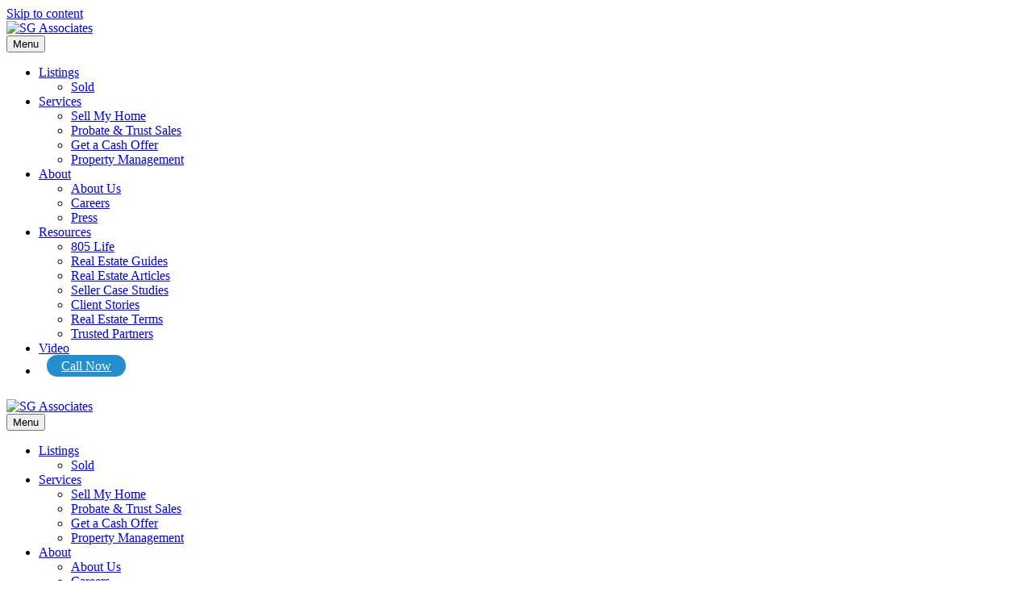

--- FILE ---
content_type: text/html; charset=UTF-8
request_url: https://sgassociatesre.com/real_estate_term/covenant-of-seisin/
body_size: 12992
content:
<!DOCTYPE html>
<html lang="en-US">
<head>
<meta charset="UTF-8" />
<meta name='viewport' content='width=device-width, initial-scale=1.0' />
<meta http-equiv='X-UA-Compatible' content='IE=edge' />
<link rel="profile" href="https://gmpg.org/xfn/11" />
<meta name='robots' content='index, follow, max-image-preview:large, max-snippet:-1, max-video-preview:-1' />
	<style>img:is([sizes="auto" i], [sizes^="auto," i]) { contain-intrinsic-size: 3000px 1500px }</style>
	
	<!-- This site is optimized with the Yoast SEO plugin v26.8 - https://yoast.com/product/yoast-seo-wordpress/ -->
	<title>Covenant of Seisin - SG Associates</title>
	<link rel="canonical" href="https://sgassociatesre.com/real_estate_term/covenant-of-seisin/" />
	<meta property="og:locale" content="en_US" />
	<meta property="og:type" content="article" />
	<meta property="og:title" content="Covenant of Seisin - SG Associates" />
	<meta property="og:description" content="A covenant of seisin is a promise in a deed ensuring the grantee that the grantor has the title being conveyed." />
	<meta property="og:url" content="https://sgassociatesre.com/real_estate_term/covenant-of-seisin/" />
	<meta property="og:site_name" content="SG Associates" />
	<meta property="article:publisher" content="https://www.facebook.com/SGAssociatesRE" />
	<meta name="twitter:card" content="summary_large_image" />
	<meta name="twitter:site" content="@sgassociatesre" />
	<script type="application/ld+json" class="yoast-schema-graph">{"@context":"https://schema.org","@graph":[{"@type":"WebPage","@id":"https://sgassociatesre.com/real_estate_term/covenant-of-seisin/","url":"https://sgassociatesre.com/real_estate_term/covenant-of-seisin/","name":"Covenant of Seisin - SG Associates","isPartOf":{"@id":"https://sgassociatesre.com/#website"},"datePublished":"2017-07-06T23:52:23+00:00","breadcrumb":{"@id":"https://sgassociatesre.com/real_estate_term/covenant-of-seisin/#breadcrumb"},"inLanguage":"en-US","potentialAction":[{"@type":"ReadAction","target":["https://sgassociatesre.com/real_estate_term/covenant-of-seisin/"]}]},{"@type":"BreadcrumbList","@id":"https://sgassociatesre.com/real_estate_term/covenant-of-seisin/#breadcrumb","itemListElement":[{"@type":"ListItem","position":1,"name":"Home","item":"https://sgassociatesre.com/"},{"@type":"ListItem","position":2,"name":"Covenant of Seisin"}]},{"@type":"WebSite","@id":"https://sgassociatesre.com/#website","url":"https://sgassociatesre.com/","name":"SG Associates","description":"Top real estate agents in Westlake Village","publisher":{"@id":"https://sgassociatesre.com/#organization"},"potentialAction":[{"@type":"SearchAction","target":{"@type":"EntryPoint","urlTemplate":"https://sgassociatesre.com/?s={search_term_string}"},"query-input":{"@type":"PropertyValueSpecification","valueRequired":true,"valueName":"search_term_string"}}],"inLanguage":"en-US"},{"@type":"Organization","@id":"https://sgassociatesre.com/#organization","name":"SG Associates","url":"https://sgassociatesre.com/","logo":{"@type":"ImageObject","inLanguage":"en-US","@id":"https://sgassociatesre.com/#/schema/logo/image/","url":"https://sga2017.wpenginepowered.com/wp-content/uploads/2017/03/sg-associates-retina-logo.png","contentUrl":"https://sga2017.wpenginepowered.com/wp-content/uploads/2017/03/sg-associates-retina-logo.png","width":1000,"height":246,"caption":"SG Associates"},"image":{"@id":"https://sgassociatesre.com/#/schema/logo/image/"},"sameAs":["https://www.facebook.com/SGAssociatesRE","https://x.com/sgassociatesre","https://www.instagram.com/sgassociatesre/","https://www.pinterest.com/sgassociatesre/","https://www.youtube.com/user/sgassociates"]}]}</script>
	<!-- / Yoast SEO plugin. -->


<link rel='dns-prefetch' href='//cdnjs.cloudflare.com' />
<link rel='dns-prefetch' href='//fonts.googleapis.com' />
<link rel='dns-prefetch' href='//www.googletagmanager.com' />
<link href='https://fonts.gstatic.com' crossorigin rel='preconnect' />
<link rel="alternate" type="application/rss+xml" title="SG Associates &raquo; Feed" href="https://sgassociatesre.com/feed/" />
<link rel="alternate" type="application/rss+xml" title="SG Associates &raquo; Comments Feed" href="https://sgassociatesre.com/comments/feed/" />
<link rel="preload" href="https://cdnjs.cloudflare.com/ajax/libs/foundicons/3.0.0/foundation-icons.woff" as="font" type="font/woff2" crossorigin="anonymous">
<link rel="preload" href="https://sga2017.wpenginepowered.com/wp-content/plugins/bb-plugin/fonts/fontawesome/5.15.4/webfonts/fa-solid-900.woff2" as="font" type="font/woff2" crossorigin="anonymous">
<link rel="preload" href="https://sga2017.wpenginepowered.com/wp-content/plugins/bb-plugin/fonts/fontawesome/5.15.4/webfonts/fa-regular-400.woff2" as="font" type="font/woff2" crossorigin="anonymous">
<script>
window._wpemojiSettings = {"baseUrl":"https:\/\/s.w.org\/images\/core\/emoji\/16.0.1\/72x72\/","ext":".png","svgUrl":"https:\/\/s.w.org\/images\/core\/emoji\/16.0.1\/svg\/","svgExt":".svg","source":{"concatemoji":"https:\/\/sgassociatesre.com\/wp-includes\/js\/wp-emoji-release.min.js?ver=6.8.3"}};
/*! This file is auto-generated */
!function(s,n){var o,i,e;function c(e){try{var t={supportTests:e,timestamp:(new Date).valueOf()};sessionStorage.setItem(o,JSON.stringify(t))}catch(e){}}function p(e,t,n){e.clearRect(0,0,e.canvas.width,e.canvas.height),e.fillText(t,0,0);var t=new Uint32Array(e.getImageData(0,0,e.canvas.width,e.canvas.height).data),a=(e.clearRect(0,0,e.canvas.width,e.canvas.height),e.fillText(n,0,0),new Uint32Array(e.getImageData(0,0,e.canvas.width,e.canvas.height).data));return t.every(function(e,t){return e===a[t]})}function u(e,t){e.clearRect(0,0,e.canvas.width,e.canvas.height),e.fillText(t,0,0);for(var n=e.getImageData(16,16,1,1),a=0;a<n.data.length;a++)if(0!==n.data[a])return!1;return!0}function f(e,t,n,a){switch(t){case"flag":return n(e,"\ud83c\udff3\ufe0f\u200d\u26a7\ufe0f","\ud83c\udff3\ufe0f\u200b\u26a7\ufe0f")?!1:!n(e,"\ud83c\udde8\ud83c\uddf6","\ud83c\udde8\u200b\ud83c\uddf6")&&!n(e,"\ud83c\udff4\udb40\udc67\udb40\udc62\udb40\udc65\udb40\udc6e\udb40\udc67\udb40\udc7f","\ud83c\udff4\u200b\udb40\udc67\u200b\udb40\udc62\u200b\udb40\udc65\u200b\udb40\udc6e\u200b\udb40\udc67\u200b\udb40\udc7f");case"emoji":return!a(e,"\ud83e\udedf")}return!1}function g(e,t,n,a){var r="undefined"!=typeof WorkerGlobalScope&&self instanceof WorkerGlobalScope?new OffscreenCanvas(300,150):s.createElement("canvas"),o=r.getContext("2d",{willReadFrequently:!0}),i=(o.textBaseline="top",o.font="600 32px Arial",{});return e.forEach(function(e){i[e]=t(o,e,n,a)}),i}function t(e){var t=s.createElement("script");t.src=e,t.defer=!0,s.head.appendChild(t)}"undefined"!=typeof Promise&&(o="wpEmojiSettingsSupports",i=["flag","emoji"],n.supports={everything:!0,everythingExceptFlag:!0},e=new Promise(function(e){s.addEventListener("DOMContentLoaded",e,{once:!0})}),new Promise(function(t){var n=function(){try{var e=JSON.parse(sessionStorage.getItem(o));if("object"==typeof e&&"number"==typeof e.timestamp&&(new Date).valueOf()<e.timestamp+604800&&"object"==typeof e.supportTests)return e.supportTests}catch(e){}return null}();if(!n){if("undefined"!=typeof Worker&&"undefined"!=typeof OffscreenCanvas&&"undefined"!=typeof URL&&URL.createObjectURL&&"undefined"!=typeof Blob)try{var e="postMessage("+g.toString()+"("+[JSON.stringify(i),f.toString(),p.toString(),u.toString()].join(",")+"));",a=new Blob([e],{type:"text/javascript"}),r=new Worker(URL.createObjectURL(a),{name:"wpTestEmojiSupports"});return void(r.onmessage=function(e){c(n=e.data),r.terminate(),t(n)})}catch(e){}c(n=g(i,f,p,u))}t(n)}).then(function(e){for(var t in e)n.supports[t]=e[t],n.supports.everything=n.supports.everything&&n.supports[t],"flag"!==t&&(n.supports.everythingExceptFlag=n.supports.everythingExceptFlag&&n.supports[t]);n.supports.everythingExceptFlag=n.supports.everythingExceptFlag&&!n.supports.flag,n.DOMReady=!1,n.readyCallback=function(){n.DOMReady=!0}}).then(function(){return e}).then(function(){var e;n.supports.everything||(n.readyCallback(),(e=n.source||{}).concatemoji?t(e.concatemoji):e.wpemoji&&e.twemoji&&(t(e.twemoji),t(e.wpemoji)))}))}((window,document),window._wpemojiSettings);
</script>
<style id='wp-emoji-styles-inline-css'>

	img.wp-smiley, img.emoji {
		display: inline !important;
		border: none !important;
		box-shadow: none !important;
		height: 1em !important;
		width: 1em !important;
		margin: 0 0.07em !important;
		vertical-align: -0.1em !important;
		background: none !important;
		padding: 0 !important;
	}
</style>
<link rel='stylesheet' id='wp-block-library-css' href='https://sga2017.wpenginepowered.com/wp-includes/css/dist/block-library/style.min.css?ver=6.8.3' media='all' />
<style id='wp-block-library-theme-inline-css'>
.wp-block-audio :where(figcaption){color:#555;font-size:13px;text-align:center}.is-dark-theme .wp-block-audio :where(figcaption){color:#ffffffa6}.wp-block-audio{margin:0 0 1em}.wp-block-code{border:1px solid #ccc;border-radius:4px;font-family:Menlo,Consolas,monaco,monospace;padding:.8em 1em}.wp-block-embed :where(figcaption){color:#555;font-size:13px;text-align:center}.is-dark-theme .wp-block-embed :where(figcaption){color:#ffffffa6}.wp-block-embed{margin:0 0 1em}.blocks-gallery-caption{color:#555;font-size:13px;text-align:center}.is-dark-theme .blocks-gallery-caption{color:#ffffffa6}:root :where(.wp-block-image figcaption){color:#555;font-size:13px;text-align:center}.is-dark-theme :root :where(.wp-block-image figcaption){color:#ffffffa6}.wp-block-image{margin:0 0 1em}.wp-block-pullquote{border-bottom:4px solid;border-top:4px solid;color:currentColor;margin-bottom:1.75em}.wp-block-pullquote cite,.wp-block-pullquote footer,.wp-block-pullquote__citation{color:currentColor;font-size:.8125em;font-style:normal;text-transform:uppercase}.wp-block-quote{border-left:.25em solid;margin:0 0 1.75em;padding-left:1em}.wp-block-quote cite,.wp-block-quote footer{color:currentColor;font-size:.8125em;font-style:normal;position:relative}.wp-block-quote:where(.has-text-align-right){border-left:none;border-right:.25em solid;padding-left:0;padding-right:1em}.wp-block-quote:where(.has-text-align-center){border:none;padding-left:0}.wp-block-quote.is-large,.wp-block-quote.is-style-large,.wp-block-quote:where(.is-style-plain){border:none}.wp-block-search .wp-block-search__label{font-weight:700}.wp-block-search__button{border:1px solid #ccc;padding:.375em .625em}:where(.wp-block-group.has-background){padding:1.25em 2.375em}.wp-block-separator.has-css-opacity{opacity:.4}.wp-block-separator{border:none;border-bottom:2px solid;margin-left:auto;margin-right:auto}.wp-block-separator.has-alpha-channel-opacity{opacity:1}.wp-block-separator:not(.is-style-wide):not(.is-style-dots){width:100px}.wp-block-separator.has-background:not(.is-style-dots){border-bottom:none;height:1px}.wp-block-separator.has-background:not(.is-style-wide):not(.is-style-dots){height:2px}.wp-block-table{margin:0 0 1em}.wp-block-table td,.wp-block-table th{word-break:normal}.wp-block-table :where(figcaption){color:#555;font-size:13px;text-align:center}.is-dark-theme .wp-block-table :where(figcaption){color:#ffffffa6}.wp-block-video :where(figcaption){color:#555;font-size:13px;text-align:center}.is-dark-theme .wp-block-video :where(figcaption){color:#ffffffa6}.wp-block-video{margin:0 0 1em}:root :where(.wp-block-template-part.has-background){margin-bottom:0;margin-top:0;padding:1.25em 2.375em}
</style>
<style id='classic-theme-styles-inline-css'>
/*! This file is auto-generated */
.wp-block-button__link{color:#fff;background-color:#32373c;border-radius:9999px;box-shadow:none;text-decoration:none;padding:calc(.667em + 2px) calc(1.333em + 2px);font-size:1.125em}.wp-block-file__button{background:#32373c;color:#fff;text-decoration:none}
</style>
<style id='global-styles-inline-css'>
:root{--wp--preset--aspect-ratio--square: 1;--wp--preset--aspect-ratio--4-3: 4/3;--wp--preset--aspect-ratio--3-4: 3/4;--wp--preset--aspect-ratio--3-2: 3/2;--wp--preset--aspect-ratio--2-3: 2/3;--wp--preset--aspect-ratio--16-9: 16/9;--wp--preset--aspect-ratio--9-16: 9/16;--wp--preset--color--black: #000000;--wp--preset--color--cyan-bluish-gray: #abb8c3;--wp--preset--color--white: #ffffff;--wp--preset--color--pale-pink: #f78da7;--wp--preset--color--vivid-red: #cf2e2e;--wp--preset--color--luminous-vivid-orange: #ff6900;--wp--preset--color--luminous-vivid-amber: #fcb900;--wp--preset--color--light-green-cyan: #7bdcb5;--wp--preset--color--vivid-green-cyan: #00d084;--wp--preset--color--pale-cyan-blue: #8ed1fc;--wp--preset--color--vivid-cyan-blue: #0693e3;--wp--preset--color--vivid-purple: #9b51e0;--wp--preset--gradient--vivid-cyan-blue-to-vivid-purple: linear-gradient(135deg,rgba(6,147,227,1) 0%,rgb(155,81,224) 100%);--wp--preset--gradient--light-green-cyan-to-vivid-green-cyan: linear-gradient(135deg,rgb(122,220,180) 0%,rgb(0,208,130) 100%);--wp--preset--gradient--luminous-vivid-amber-to-luminous-vivid-orange: linear-gradient(135deg,rgba(252,185,0,1) 0%,rgba(255,105,0,1) 100%);--wp--preset--gradient--luminous-vivid-orange-to-vivid-red: linear-gradient(135deg,rgba(255,105,0,1) 0%,rgb(207,46,46) 100%);--wp--preset--gradient--very-light-gray-to-cyan-bluish-gray: linear-gradient(135deg,rgb(238,238,238) 0%,rgb(169,184,195) 100%);--wp--preset--gradient--cool-to-warm-spectrum: linear-gradient(135deg,rgb(74,234,220) 0%,rgb(151,120,209) 20%,rgb(207,42,186) 40%,rgb(238,44,130) 60%,rgb(251,105,98) 80%,rgb(254,248,76) 100%);--wp--preset--gradient--blush-light-purple: linear-gradient(135deg,rgb(255,206,236) 0%,rgb(152,150,240) 100%);--wp--preset--gradient--blush-bordeaux: linear-gradient(135deg,rgb(254,205,165) 0%,rgb(254,45,45) 50%,rgb(107,0,62) 100%);--wp--preset--gradient--luminous-dusk: linear-gradient(135deg,rgb(255,203,112) 0%,rgb(199,81,192) 50%,rgb(65,88,208) 100%);--wp--preset--gradient--pale-ocean: linear-gradient(135deg,rgb(255,245,203) 0%,rgb(182,227,212) 50%,rgb(51,167,181) 100%);--wp--preset--gradient--electric-grass: linear-gradient(135deg,rgb(202,248,128) 0%,rgb(113,206,126) 100%);--wp--preset--gradient--midnight: linear-gradient(135deg,rgb(2,3,129) 0%,rgb(40,116,252) 100%);--wp--preset--font-size--small: 13px;--wp--preset--font-size--medium: 20px;--wp--preset--font-size--large: 36px;--wp--preset--font-size--x-large: 42px;--wp--preset--spacing--20: 0.44rem;--wp--preset--spacing--30: 0.67rem;--wp--preset--spacing--40: 1rem;--wp--preset--spacing--50: 1.5rem;--wp--preset--spacing--60: 2.25rem;--wp--preset--spacing--70: 3.38rem;--wp--preset--spacing--80: 5.06rem;--wp--preset--shadow--natural: 6px 6px 9px rgba(0, 0, 0, 0.2);--wp--preset--shadow--deep: 12px 12px 50px rgba(0, 0, 0, 0.4);--wp--preset--shadow--sharp: 6px 6px 0px rgba(0, 0, 0, 0.2);--wp--preset--shadow--outlined: 6px 6px 0px -3px rgba(255, 255, 255, 1), 6px 6px rgba(0, 0, 0, 1);--wp--preset--shadow--crisp: 6px 6px 0px rgba(0, 0, 0, 1);}:where(.is-layout-flex){gap: 0.5em;}:where(.is-layout-grid){gap: 0.5em;}body .is-layout-flex{display: flex;}.is-layout-flex{flex-wrap: wrap;align-items: center;}.is-layout-flex > :is(*, div){margin: 0;}body .is-layout-grid{display: grid;}.is-layout-grid > :is(*, div){margin: 0;}:where(.wp-block-columns.is-layout-flex){gap: 2em;}:where(.wp-block-columns.is-layout-grid){gap: 2em;}:where(.wp-block-post-template.is-layout-flex){gap: 1.25em;}:where(.wp-block-post-template.is-layout-grid){gap: 1.25em;}.has-black-color{color: var(--wp--preset--color--black) !important;}.has-cyan-bluish-gray-color{color: var(--wp--preset--color--cyan-bluish-gray) !important;}.has-white-color{color: var(--wp--preset--color--white) !important;}.has-pale-pink-color{color: var(--wp--preset--color--pale-pink) !important;}.has-vivid-red-color{color: var(--wp--preset--color--vivid-red) !important;}.has-luminous-vivid-orange-color{color: var(--wp--preset--color--luminous-vivid-orange) !important;}.has-luminous-vivid-amber-color{color: var(--wp--preset--color--luminous-vivid-amber) !important;}.has-light-green-cyan-color{color: var(--wp--preset--color--light-green-cyan) !important;}.has-vivid-green-cyan-color{color: var(--wp--preset--color--vivid-green-cyan) !important;}.has-pale-cyan-blue-color{color: var(--wp--preset--color--pale-cyan-blue) !important;}.has-vivid-cyan-blue-color{color: var(--wp--preset--color--vivid-cyan-blue) !important;}.has-vivid-purple-color{color: var(--wp--preset--color--vivid-purple) !important;}.has-black-background-color{background-color: var(--wp--preset--color--black) !important;}.has-cyan-bluish-gray-background-color{background-color: var(--wp--preset--color--cyan-bluish-gray) !important;}.has-white-background-color{background-color: var(--wp--preset--color--white) !important;}.has-pale-pink-background-color{background-color: var(--wp--preset--color--pale-pink) !important;}.has-vivid-red-background-color{background-color: var(--wp--preset--color--vivid-red) !important;}.has-luminous-vivid-orange-background-color{background-color: var(--wp--preset--color--luminous-vivid-orange) !important;}.has-luminous-vivid-amber-background-color{background-color: var(--wp--preset--color--luminous-vivid-amber) !important;}.has-light-green-cyan-background-color{background-color: var(--wp--preset--color--light-green-cyan) !important;}.has-vivid-green-cyan-background-color{background-color: var(--wp--preset--color--vivid-green-cyan) !important;}.has-pale-cyan-blue-background-color{background-color: var(--wp--preset--color--pale-cyan-blue) !important;}.has-vivid-cyan-blue-background-color{background-color: var(--wp--preset--color--vivid-cyan-blue) !important;}.has-vivid-purple-background-color{background-color: var(--wp--preset--color--vivid-purple) !important;}.has-black-border-color{border-color: var(--wp--preset--color--black) !important;}.has-cyan-bluish-gray-border-color{border-color: var(--wp--preset--color--cyan-bluish-gray) !important;}.has-white-border-color{border-color: var(--wp--preset--color--white) !important;}.has-pale-pink-border-color{border-color: var(--wp--preset--color--pale-pink) !important;}.has-vivid-red-border-color{border-color: var(--wp--preset--color--vivid-red) !important;}.has-luminous-vivid-orange-border-color{border-color: var(--wp--preset--color--luminous-vivid-orange) !important;}.has-luminous-vivid-amber-border-color{border-color: var(--wp--preset--color--luminous-vivid-amber) !important;}.has-light-green-cyan-border-color{border-color: var(--wp--preset--color--light-green-cyan) !important;}.has-vivid-green-cyan-border-color{border-color: var(--wp--preset--color--vivid-green-cyan) !important;}.has-pale-cyan-blue-border-color{border-color: var(--wp--preset--color--pale-cyan-blue) !important;}.has-vivid-cyan-blue-border-color{border-color: var(--wp--preset--color--vivid-cyan-blue) !important;}.has-vivid-purple-border-color{border-color: var(--wp--preset--color--vivid-purple) !important;}.has-vivid-cyan-blue-to-vivid-purple-gradient-background{background: var(--wp--preset--gradient--vivid-cyan-blue-to-vivid-purple) !important;}.has-light-green-cyan-to-vivid-green-cyan-gradient-background{background: var(--wp--preset--gradient--light-green-cyan-to-vivid-green-cyan) !important;}.has-luminous-vivid-amber-to-luminous-vivid-orange-gradient-background{background: var(--wp--preset--gradient--luminous-vivid-amber-to-luminous-vivid-orange) !important;}.has-luminous-vivid-orange-to-vivid-red-gradient-background{background: var(--wp--preset--gradient--luminous-vivid-orange-to-vivid-red) !important;}.has-very-light-gray-to-cyan-bluish-gray-gradient-background{background: var(--wp--preset--gradient--very-light-gray-to-cyan-bluish-gray) !important;}.has-cool-to-warm-spectrum-gradient-background{background: var(--wp--preset--gradient--cool-to-warm-spectrum) !important;}.has-blush-light-purple-gradient-background{background: var(--wp--preset--gradient--blush-light-purple) !important;}.has-blush-bordeaux-gradient-background{background: var(--wp--preset--gradient--blush-bordeaux) !important;}.has-luminous-dusk-gradient-background{background: var(--wp--preset--gradient--luminous-dusk) !important;}.has-pale-ocean-gradient-background{background: var(--wp--preset--gradient--pale-ocean) !important;}.has-electric-grass-gradient-background{background: var(--wp--preset--gradient--electric-grass) !important;}.has-midnight-gradient-background{background: var(--wp--preset--gradient--midnight) !important;}.has-small-font-size{font-size: var(--wp--preset--font-size--small) !important;}.has-medium-font-size{font-size: var(--wp--preset--font-size--medium) !important;}.has-large-font-size{font-size: var(--wp--preset--font-size--large) !important;}.has-x-large-font-size{font-size: var(--wp--preset--font-size--x-large) !important;}
:where(.wp-block-post-template.is-layout-flex){gap: 1.25em;}:where(.wp-block-post-template.is-layout-grid){gap: 1.25em;}
:where(.wp-block-columns.is-layout-flex){gap: 2em;}:where(.wp-block-columns.is-layout-grid){gap: 2em;}
:root :where(.wp-block-pullquote){font-size: 1.5em;line-height: 1.6;}
</style>
<link rel='stylesheet' id='contact-form-7-css' href='https://sga2017.wpenginepowered.com/wp-content/plugins/contact-form-7/includes/css/styles.css?ver=6.1.4' media='all' />
<link rel='stylesheet' id='exit_notifier-frontend-css' href='https://sga2017.wpenginepowered.com/wp-content/plugins/exit-notifier/assets/css/frontend.css?ver=1.9.1' media='all' />
<link rel='stylesheet' id='exit_notifier-jAlert-css' href='https://sga2017.wpenginepowered.com/wp-content/plugins/exit-notifier/assets/css/jAlert.min.css?ver=1.9.1' media='all' />
<link rel='stylesheet' id='wpcf7-redirect-script-frontend-css' href='https://sga2017.wpenginepowered.com/wp-content/plugins/wpcf7-redirect/build/assets/frontend-script.css?ver=2c532d7e2be36f6af233' media='all' />
<link rel='stylesheet' id='font-awesome-5-css' href='https://sga2017.wpenginepowered.com/wp-content/plugins/bb-plugin/fonts/fontawesome/5.15.4/css/all.min.css?ver=2.10.0.5' media='all' />
<link rel='stylesheet' id='foundation-icons-css' href='https://cdnjs.cloudflare.com/ajax/libs/foundicons/3.0.0/foundation-icons.css?ver=2.10.0.5' media='all' />
<link rel='stylesheet' id='fl-builder-layout-bundle-24630c4047de3f205f8b953c99cd14c1-css' href='https://sga2017.wpenginepowered.com/wp-content/uploads/bb-plugin/cache/24630c4047de3f205f8b953c99cd14c1-layout-bundle.css?ver=2.10.0.5-1.5.2.1-20251125200437' media='all' />
<link rel='stylesheet' id='jquery-magnificpopup-css' href='https://sga2017.wpenginepowered.com/wp-content/plugins/bb-plugin/css/jquery.magnificpopup.min.css?ver=2.10.0.5' media='all' />
<link rel='stylesheet' id='bootstrap-css' href='https://sga2017.wpenginepowered.com/wp-content/themes/bb-theme/css/bootstrap.min.css?ver=1.7.12.1' media='all' />
<link rel='stylesheet' id='fl-automator-skin-css' href='https://sga2017.wpenginepowered.com/wp-content/uploads/bb-theme/skin-6806bffd6fe84.css?ver=1.7.12.1' media='all' />
<link rel='stylesheet' id='fl-child-theme-css' href='https://sga2017.wpenginepowered.com/wp-content/themes/bb-theme-child/style.css?ver=6.8.3' media='all' />
<link rel='stylesheet' id='pp-animate-css' href='https://sga2017.wpenginepowered.com/wp-content/plugins/bbpowerpack/assets/css/animate.min.css?ver=3.5.1' media='all' />
<link rel='stylesheet' id='fl-builder-google-fonts-758ce51345e48b76ab5dd35f7a15bdc5-css' href='//fonts.googleapis.com/css?family=Poppins%3Aregular%2C300%2C400%2C700%2C500%7CPlayfair+Display%3A400&#038;ver=6.8.3' media='all' />
<script src="https://sga2017.wpenginepowered.com/wp-includes/js/jquery/jquery.min.js?ver=3.7.1" id="jquery-core-js"></script>
<script src="https://sga2017.wpenginepowered.com/wp-includes/js/jquery/jquery-migrate.min.js?ver=3.4.1" id="jquery-migrate-js"></script>
<script id="exit_notifier-frontend-js-extra">
var ExitBoxSettings = {"exitbox_version":"1.9.1","siteroot":"sgassociatesre.com","siteurl":"https:\/\/sgassociatesre.com","title":"You are now leaving our website","body":"<p>Click 'Okay' to continue, or 'Cancel' to stay here.<\/p>","GoButtonText":"Okay","Include_URL":"","CancelButtonText":"Cancel","alt_title":"You are leaving our website","alt_body":"<p>SG Associates Property Management is our sister company.<\/p>","alt_GoButtonText":"Okay","alt_Include_URL":"","alt_CancelButtonText":"Cancel","alt_classname":".sgassociatespm","activate_custom_content":"on","apply_to_all_offsite_links":"on","jquery_selector_field":"","new_window":"on","css_exclusion_class":"noExitNotifier","relnofollow":"","enable_notifier_for_forms":"","apply_to_all_offsite_forms":"on","jquery_form_selector_field":"form[action*=\"\/\/\"]:not([action*=\"sgassociatesre.com\"])","sa2_or_jAlert":"jAlert","theme":"black","backgroundcolor":"black","blurbackground":"","size":"md","showAnimation":"fadeIn","hideAnimation":"fadeOut","visual":"","enable_timeout":"","timeout_text_continue":"Continue in {seconds} seconds.","timeout_text_cancel":"Cancel in {seconds} seconds.","continue_or_cancel":"continue","timeout_seconds":"10","enable_progressbar":"","timeout_statement":"on","custom_css":"\nbackground: #0684ce;\nbackground: -moz-linear-gradient(top,  #0684ce 0%, #1e5799 100%);\nbackground: -webkit-gradient(linear, left top, left bottom, color-stop(0%,#0684ce), color-stop(100%,#1e5799));\nbackground: -webkit-linear-gradient(top,  #0684ce 0%,#1e5799 100%);\nbackground: -o-linear-gradient(top,  #0684ce 0%,#1e5799 100%);\nbackground: -ms-linear-gradient(top,  #0684ce 0%,#1e5799 100%);\nbackground: linear-gradient(to bottom,  #0684ce 0%,#1e5799 100%);\nfilter: progid:DXImageTransform.Microsoft.gradient( startColorstr='#0684ce', endColorstr='#1e5799',GradientType=0 );\nborder: 3px solid #1e5799;\n\t\t\t","advanced_custom_css":"","addclasses":"","classestoadd":"","debugtoconsole":""};
</script>
<script src="https://sga2017.wpenginepowered.com/wp-content/plugins/exit-notifier/assets/js/frontend.js?ver=1.9.1" id="exit_notifier-frontend-js"></script>
<script src="https://sga2017.wpenginepowered.com/wp-content/plugins/exit-notifier/assets/js/jAlert.min.js?ver=1.9.1" id="exit_notifier-jAlert.min-js"></script>
<script src="https://sga2017.wpenginepowered.com/wp-content/plugins/exit-notifier/assets/js/sweetalert2.all.min.js?ver=1.9.1" id="exit_notifier-sa2.min-js"></script>
<link rel="https://api.w.org/" href="https://sgassociatesre.com/wp-json/" /><link rel="EditURI" type="application/rsd+xml" title="RSD" href="https://sgassociatesre.com/xmlrpc.php?rsd" />
<link rel='shortlink' href='https://sgassociatesre.com/?p=940' />
<link rel="alternate" title="oEmbed (JSON)" type="application/json+oembed" href="https://sgassociatesre.com/wp-json/oembed/1.0/embed?url=https%3A%2F%2Fsgassociatesre.com%2Freal_estate_term%2Fcovenant-of-seisin%2F" />
<link rel="alternate" title="oEmbed (XML)" type="text/xml+oembed" href="https://sgassociatesre.com/wp-json/oembed/1.0/embed?url=https%3A%2F%2Fsgassociatesre.com%2Freal_estate_term%2Fcovenant-of-seisin%2F&#038;format=xml" />
		<script>
			var bb_powerpack = {
				version: '2.40.10',
				getAjaxUrl: function() { return atob( 'aHR0cHM6Ly9zZ2Fzc29jaWF0ZXNyZS5jb20vd3AtYWRtaW4vYWRtaW4tYWpheC5waHA=' ); },
				callback: function() {},
				mapMarkerData: {},
				post_id: '940',
				search_term: '',
				current_page: 'https://sgassociatesre.com/real_estate_term/covenant-of-seisin/',
				conditionals: {
					is_front_page: false,
					is_home: false,
					is_archive: false,
					current_post_type: '',
					is_tax: false,
										is_author: false,
					current_author: false,
					is_search: false,
									}
			};
		</script>
		<meta name="generator" content="Site Kit by Google 1.170.0" /><!-- begin Widget Tracker Code -->
<script>
(function(w,i,d,g,e,t){w["WidgetTrackerObject"]=g;(w[g]=w[g]||function()
{(w[g].q=w[g].q||[]).push(arguments);}),(w[g].ds=1*new Date());(e="script"),
(t=d.createElement(e)),(e=d.getElementsByTagName(e)[0]);t.async=1;t.src=i;
e.parentNode.insertBefore(t,e);})
(window,"https://widgetbe.com/agent",document,"widgetTracker");
window.widgetTracker("create", "WT-WASEASUW");
window.widgetTracker("send", "pageview");
</script>
<!-- end Widget Tracker Code -->
						            <!-- Facebook Pixel Code -->
						            <script>
						            !function(f,b,e,v,n,t,s){if(f.fbq)return;n=f.fbq=function(){n.callMethod?
						            n.callMethod.apply(n,arguments):n.queue.push(arguments)};if(!f._fbq)f._fbq=n;
						            n.push=n;n.loaded=!0;n.version='2.0';n.queue=[];t=b.createElement(e);t.async=!0;
						            t.src=v;s=b.getElementsByTagName(e)[0];s.parentNode.insertBefore(t,s)}(window,
						            document,'script','https://connect.facebook.net/en_US/fbevents.js');
						
						            fbq('init', '756356011076877');
						            fbq('track', 'PageView');</script>
						            <noscript><img height='1' width='1' style='display:none'
						            src='https://www.facebook.com/tr?id=1556124141356092&ev=PageView&noscript=1'
						            /></noscript>
						            <!-- End Facebook Pixel Code -->
            		<!-- Google Tag Manager -->
                <script>(function(w,d,s,l,i){w[l]=w[l]||[];w[l].push({'gtm.start':
                new Date().getTime(),event:'gtm.js'});var f=d.getElementsByTagName(s)[0],
                j=d.createElement(s),dl=l!='dataLayer'?'&l='+l:'';j.async=true;j.src=
                'https://www.googletagmanager.com/gtm.js?id='+i+dl;f.parentNode.insertBefore(j,f);
                })(window,document,'script','dataLayer','GTM-TSWDZJP');</script>
                <!-- End Google Tag Manager --><style>.recentcomments a{display:inline !important;padding:0 !important;margin:0 !important;}</style>		<style id="wp-custom-css">
			.process-box {min-height: 110px !important;}
.press-logo {width: 200px;}
.formbox {border: 1px solid #ddd; background-color: #ffffff; border-radius: 3px; margin: 20px;}


.fl-number-string {
	font-weight: lighter;
}

/* Menu CTA Button */
.fl-page-nav .navbar-nav > li.ss-nav-button {
  padding: 10px;
}
.fl-page-nav .navbar-nav > li.ss-nav-button > a {
  padding: 5px 18px !important;
  color: #ffffff !important;
  border-radius: 25px;
  background-color: #238fce;
}

.fl-page-header-fixed .fl-page-nav .navbar-nav > li.ss-nav-button > a {
  position: relative;
  bottom: 6px;
}

.fl-page-nav .navbar-nav > li.ss-nav-button > a:active,
.fl-page-nav .navbar-nav > li.ss-nav-button > a:hover {
  color: #ffffff !important;
  background-color: #0082ce;
}

		</style>
		<script id="fl-theme-custom-js"><script type="text/javascript" src="https://zg389.infusionsoft.com/app/webTracking/getTrackingCode"></script>

</script>
<!-- Google tag (gtag.js) -->
<script async src="https://www.googletagmanager.com/gtag/js?id=G-5RY161TW4M"></script>
<script>
  window.dataLayer = window.dataLayer || [];
  function gtag(){dataLayer.push(arguments);}
  gtag('js', new Date());

  gtag('config', 'G-5RY161TW4M');
</script>
<meta name="google-site-verification" content="sVLSSCJTn8lAOxrWqAAu1nTxocGq6vt1w8ANOtVPxuc" />
</head>
<body class="wp-singular real_estate_term-template-default single single-real_estate_term postid-940 wp-theme-bb-theme wp-child-theme-bb-theme-child fl-builder-2-10-0-5 fl-themer-1-5-2-1-20251125200437 fl-theme-1-7-12-1 fl-no-js fl-theme-builder-singular fl-theme-builder-singular-terminology-post-single fl-theme-builder-footer fl-theme-builder-footer-footer fl-framework-bootstrap fl-preset-default fl-full-width fl-submenu-indicator" itemscope="itemscope" itemtype="https://schema.org/WebPage">
<script> (function(){ var s = document.createElement('script'); var h = document.querySelector('head') || document.body; s.src = 'https://acsbapp.com/apps/app/dist/js/app.js'; s.async = true; s.onload = function(){ acsbJS.init({ statementLink : '', footerHtml : '', hideMobile : false, hideTrigger : false, disableBgProcess : false, language : 'en', position : 'left', leadColor : '#2f3d4e', triggerColor : '#478cc9', triggerRadius : '50%', triggerPositionX : 'left', triggerPositionY : 'bottom', triggerIcon : 'people', triggerSize : 'medium', triggerOffsetX : 20, triggerOffsetY : 20, mobile : { triggerSize : 'small', triggerPositionX : 'left', triggerPositionY : 'bottom', triggerOffsetX : 10, triggerOffsetY : 10, triggerRadius : '50%' } }); }; h.appendChild(s); })(); </script>
<a aria-label="Skip to content" class="fl-screen-reader-text" href="#fl-main-content">Skip to content</a><!-- Google Tag Manager (noscript) -->
<noscript><iframe src='https://www.googletagmanager.com/ns.html?id=GTM-TSWDZJP' height='0' width='0' style='display:none;visibility:hidden'></iframe></noscript>
<!-- End Google Tag Manager (noscript) --><div class="fl-page">
	<header class="fl-page-header fl-page-header-fixed fl-page-nav-right fl-page-nav-toggle-icon fl-page-nav-toggle-visible-medium-mobile"  role="banner">
	<div class="fl-page-header-wrap">
		<div class="fl-page-header-container container">
			<div class="fl-page-header-row row">
				<div class="col-sm-12 col-md-3 fl-page-logo-wrap">
					<div class="fl-page-header-logo">
						<a href="https://sgassociatesre.com/"><img class="fl-logo-img" loading="false" data-no-lazy="1"   itemscope itemtype="https://schema.org/ImageObject" src="https://sga2017.wpenginepowered.com/wp-content/uploads/2017/03/sg-associates-logo-s.png" data-retina="https://sga2017.wpenginepowered.com/wp-content/uploads/2017/03/sg-associates-logo-r.png" title="" width="225" height="52" alt="SG Associates" /><meta itemprop="name" content="SG Associates" /></a>
					</div>
				</div>
				<div class="col-sm-12 col-md-9 fl-page-fixed-nav-wrap">
					<div class="fl-page-nav-wrap">
						<nav class="fl-page-nav fl-nav navbar navbar-default navbar-expand-md" aria-label="Header Menu" role="navigation">
							<button type="button" class="navbar-toggle navbar-toggler" data-toggle="collapse" data-target=".fl-page-nav-collapse">
								<span><i class="fas fa-bars" aria-hidden="true"></i><span class="sr-only">Menu</span></span>
							</button>
							<div class="fl-page-nav-collapse collapse navbar-collapse">
								<ul id="menu-main-menu" class="nav navbar-nav navbar-right menu fl-theme-menu"><li id="menu-item-396" class="menu-item menu-item-type-custom menu-item-object-custom menu-item-has-children menu-item-396 nav-item"><a href="#" class="nav-link">Listings</a><div class="fl-submenu-icon-wrap"><span class="fl-submenu-toggle-icon"></span></div>
<ul class="sub-menu">
	<li id="menu-item-393" class="menu-item menu-item-type-post_type menu-item-object-page menu-item-393 nav-item"><a href="https://sgassociatesre.com/past-sales/" class="nav-link">Sold</a></li>
</ul>
</li>
<li id="menu-item-100" class="menu-item menu-item-type-custom menu-item-object-custom menu-item-has-children menu-item-100 nav-item"><a href="#" class="nav-link">Services</a><div class="fl-submenu-icon-wrap"><span class="fl-submenu-toggle-icon"></span></div>
<ul class="sub-menu">
	<li id="menu-item-94" class="menu-item menu-item-type-post_type menu-item-object-page menu-item-94 nav-item"><a href="https://sgassociatesre.com/services/" class="nav-link">Sell My Home</a></li>
	<li id="menu-item-4469" class="menu-item menu-item-type-post_type menu-item-object-page menu-item-4469 nav-item"><a href="https://sgassociatesre.com/sell-probate-trust/" class="nav-link">Probate &#038; Trust Sales</a></li>
	<li id="menu-item-4236" class="menu-item menu-item-type-post_type menu-item-object-page menu-item-4236 nav-item"><a href="https://sgassociatesre.com/get-a-cash-offer/" class="nav-link">Get a Cash Offer</a></li>
	<li id="menu-item-8109" class="sgassociatespm menu-item menu-item-type-custom menu-item-object-custom menu-item-8109 nav-item"><a href="https://sgassociatespm.com/" class="nav-link">Property Management</a></li>
</ul>
</li>
<li id="menu-item-332" class="menu-item menu-item-type-custom menu-item-object-custom menu-item-has-children menu-item-332 nav-item"><a href="#" class="nav-link">About</a><div class="fl-submenu-icon-wrap"><span class="fl-submenu-toggle-icon"></span></div>
<ul class="sub-menu">
	<li id="menu-item-36" class="menu-item menu-item-type-post_type menu-item-object-page menu-item-36 nav-item"><a href="https://sgassociatesre.com/about/" class="nav-link">About Us</a></li>
	<li id="menu-item-376" class="menu-item menu-item-type-post_type menu-item-object-page menu-item-376 nav-item"><a href="https://sgassociatesre.com/careers/" class="nav-link">Careers</a></li>
	<li id="menu-item-1905" class="menu-item menu-item-type-post_type_archive menu-item-object-press menu-item-1905 nav-item"><a href="https://sgassociatesre.com/press/" class="nav-link">Press</a></li>
</ul>
</li>
<li id="menu-item-61" class="menu-item menu-item-type-custom menu-item-object-custom menu-item-has-children menu-item-61 nav-item"><a href="#" class="nav-link">Resources</a><div class="fl-submenu-icon-wrap"><span class="fl-submenu-toggle-icon"></span></div>
<ul class="sub-menu">
	<li id="menu-item-5568" class="menu-item menu-item-type-post_type menu-item-object-page menu-item-5568 nav-item"><a href="https://sgassociatesre.com/805-life/" class="nav-link">805 Life</a></li>
	<li id="menu-item-1796" class="menu-item menu-item-type-post_type menu-item-object-page menu-item-1796 nav-item"><a href="https://sgassociatesre.com/guides/" class="nav-link">Real Estate Guides</a></li>
	<li id="menu-item-49" class="menu-item menu-item-type-post_type menu-item-object-page current_page_parent menu-item-49 nav-item"><a href="https://sgassociatesre.com/blog/" class="nav-link">Real Estate Articles</a></li>
	<li id="menu-item-2341" class="menu-item menu-item-type-post_type menu-item-object-page menu-item-2341 nav-item"><a href="https://sgassociatesre.com/case-studies/" class="nav-link">Seller Case Studies</a></li>
	<li id="menu-item-74" class="menu-item menu-item-type-post_type menu-item-object-page menu-item-74 nav-item"><a href="https://sgassociatesre.com/stories/" class="nav-link">Client Stories</a></li>
	<li id="menu-item-855" class="menu-item menu-item-type-post_type menu-item-object-page menu-item-855 nav-item"><a href="https://sgassociatesre.com/real-estate-terms/" class="nav-link">Real Estate Terms</a></li>
	<li id="menu-item-59" class="menu-item menu-item-type-post_type menu-item-object-page menu-item-59 nav-item"><a href="https://sgassociatesre.com/partners/" class="nav-link">Trusted Partners</a></li>
</ul>
</li>
<li id="menu-item-1848" class="menu-item menu-item-type-post_type_archive menu-item-object-video menu-item-1848 nav-item"><a href="https://sgassociatesre.com/video/" class="nav-link">Video</a></li>
<li id="menu-item-7313" class="ss-nav-button menu-item menu-item-type-custom menu-item-object-custom menu-item-7313 nav-item"><a href="tel:+1-805-500-2266" class="nav-link">Call Now</a></li>
</ul>							</div>
						</nav>
					</div>
				</div>
			</div>
		</div>
	</div>
</header><!-- .fl-page-header-fixed -->
<header class="fl-page-header fl-page-header-primary fl-page-nav-right fl-page-nav-toggle-icon fl-page-nav-toggle-visible-medium-mobile" itemscope="itemscope" itemtype="https://schema.org/WPHeader"  role="banner">
	<div class="fl-page-header-wrap">
		<div class="fl-page-header-container container">
			<div class="fl-page-header-row row">
				<div class="col-sm-12 col-md-4 fl-page-header-logo-col">
					<div class="fl-page-header-logo" itemscope="itemscope" itemtype="https://schema.org/Organization">
						<a href="https://sgassociatesre.com/" itemprop="url"><img class="fl-logo-img" loading="false" data-no-lazy="1"   itemscope itemtype="https://schema.org/ImageObject" src="https://sga2017.wpenginepowered.com/wp-content/uploads/2017/03/sg-associates-logo-s.png" data-retina="https://sga2017.wpenginepowered.com/wp-content/uploads/2017/03/sg-associates-logo-r.png" title="" width="225" height="52" alt="SG Associates" /><meta itemprop="name" content="SG Associates" /></a>
											</div>
				</div>
				<div class="col-sm-12 col-md-8 fl-page-nav-col">
					<div class="fl-page-nav-wrap">
						<nav class="fl-page-nav fl-nav navbar navbar-default navbar-expand-md" aria-label="Header Menu" itemscope="itemscope" itemtype="https://schema.org/SiteNavigationElement" role="navigation">
							<button type="button" class="navbar-toggle navbar-toggler" data-toggle="collapse" data-target=".fl-page-nav-collapse">
								<span><i class="fas fa-bars" aria-hidden="true"></i><span class="sr-only">Menu</span></span>
							</button>
							<div class="fl-page-nav-collapse collapse navbar-collapse">
								<ul id="menu-main-menu-1" class="nav navbar-nav navbar-right menu fl-theme-menu"><li class="menu-item menu-item-type-custom menu-item-object-custom menu-item-has-children menu-item-396 nav-item"><a href="#" class="nav-link">Listings</a><div class="fl-submenu-icon-wrap"><span class="fl-submenu-toggle-icon"></span></div>
<ul class="sub-menu">
	<li class="menu-item menu-item-type-post_type menu-item-object-page menu-item-393 nav-item"><a href="https://sgassociatesre.com/past-sales/" class="nav-link">Sold</a></li>
</ul>
</li>
<li class="menu-item menu-item-type-custom menu-item-object-custom menu-item-has-children menu-item-100 nav-item"><a href="#" class="nav-link">Services</a><div class="fl-submenu-icon-wrap"><span class="fl-submenu-toggle-icon"></span></div>
<ul class="sub-menu">
	<li class="menu-item menu-item-type-post_type menu-item-object-page menu-item-94 nav-item"><a href="https://sgassociatesre.com/services/" class="nav-link">Sell My Home</a></li>
	<li class="menu-item menu-item-type-post_type menu-item-object-page menu-item-4469 nav-item"><a href="https://sgassociatesre.com/sell-probate-trust/" class="nav-link">Probate &#038; Trust Sales</a></li>
	<li class="menu-item menu-item-type-post_type menu-item-object-page menu-item-4236 nav-item"><a href="https://sgassociatesre.com/get-a-cash-offer/" class="nav-link">Get a Cash Offer</a></li>
	<li class="sgassociatespm menu-item menu-item-type-custom menu-item-object-custom menu-item-8109 nav-item"><a href="https://sgassociatespm.com/" class="nav-link">Property Management</a></li>
</ul>
</li>
<li class="menu-item menu-item-type-custom menu-item-object-custom menu-item-has-children menu-item-332 nav-item"><a href="#" class="nav-link">About</a><div class="fl-submenu-icon-wrap"><span class="fl-submenu-toggle-icon"></span></div>
<ul class="sub-menu">
	<li class="menu-item menu-item-type-post_type menu-item-object-page menu-item-36 nav-item"><a href="https://sgassociatesre.com/about/" class="nav-link">About Us</a></li>
	<li class="menu-item menu-item-type-post_type menu-item-object-page menu-item-376 nav-item"><a href="https://sgassociatesre.com/careers/" class="nav-link">Careers</a></li>
	<li class="menu-item menu-item-type-post_type_archive menu-item-object-press menu-item-1905 nav-item"><a href="https://sgassociatesre.com/press/" class="nav-link">Press</a></li>
</ul>
</li>
<li class="menu-item menu-item-type-custom menu-item-object-custom menu-item-has-children menu-item-61 nav-item"><a href="#" class="nav-link">Resources</a><div class="fl-submenu-icon-wrap"><span class="fl-submenu-toggle-icon"></span></div>
<ul class="sub-menu">
	<li class="menu-item menu-item-type-post_type menu-item-object-page menu-item-5568 nav-item"><a href="https://sgassociatesre.com/805-life/" class="nav-link">805 Life</a></li>
	<li class="menu-item menu-item-type-post_type menu-item-object-page menu-item-1796 nav-item"><a href="https://sgassociatesre.com/guides/" class="nav-link">Real Estate Guides</a></li>
	<li class="menu-item menu-item-type-post_type menu-item-object-page current_page_parent menu-item-49 nav-item"><a href="https://sgassociatesre.com/blog/" class="nav-link">Real Estate Articles</a></li>
	<li class="menu-item menu-item-type-post_type menu-item-object-page menu-item-2341 nav-item"><a href="https://sgassociatesre.com/case-studies/" class="nav-link">Seller Case Studies</a></li>
	<li class="menu-item menu-item-type-post_type menu-item-object-page menu-item-74 nav-item"><a href="https://sgassociatesre.com/stories/" class="nav-link">Client Stories</a></li>
	<li class="menu-item menu-item-type-post_type menu-item-object-page menu-item-855 nav-item"><a href="https://sgassociatesre.com/real-estate-terms/" class="nav-link">Real Estate Terms</a></li>
	<li class="menu-item menu-item-type-post_type menu-item-object-page menu-item-59 nav-item"><a href="https://sgassociatesre.com/partners/" class="nav-link">Trusted Partners</a></li>
</ul>
</li>
<li class="menu-item menu-item-type-post_type_archive menu-item-object-video menu-item-1848 nav-item"><a href="https://sgassociatesre.com/video/" class="nav-link">Video</a></li>
<li class="ss-nav-button menu-item menu-item-type-custom menu-item-object-custom menu-item-7313 nav-item"><a href="tel:+1-805-500-2266" class="nav-link">Call Now</a></li>
</ul>							</div>
						</nav>
					</div>
				</div>
			</div>
		</div>
	</div>
</header><!-- .fl-page-header -->
	<div id="fl-main-content" class="fl-page-content" itemprop="mainContentOfPage" role="main">

		<div class="fl-builder-content fl-builder-content-844 fl-builder-global-templates-locked" data-post-id="844"><div class="fl-row fl-row-full-width fl-row-bg-none fl-node-595ea53c2c6b9 fl-row-default-height fl-row-align-center" data-node="595ea53c2c6b9">
	<div class="fl-row-content-wrap">
						<div class="fl-row-content fl-row-fixed-width fl-node-content">
		
<div class="fl-col-group fl-node-595ea53c3027e" data-node="595ea53c3027e">
			<div class="fl-col fl-node-595ea53c303b0 fl-col-bg-color" data-node="595ea53c303b0">
	<div class="fl-col-content fl-node-content"><div class="fl-module fl-module-pp-smart-button fl-node-5b79e10ac3b24" data-node="5b79e10ac3b24">
	<div class="fl-module-content fl-node-content">
		<div class="pp-button-wrap pp-button-width-auto pp-button-has-icon">
	<a href="/real-estate-terms/" target="_self" class="pp-button" role="button" aria-label="All Real Estate Terms">
				<i class="pp-button-icon pp-button-icon-before fas fa-long-arrow-alt-left"></i>
						<span class="pp-button-text">All Real Estate Terms</span>
					</a>
</div>
	</div>
</div>
</div>
</div>
	</div>
		</div>
	</div>
</div>
<div class="fl-row fl-row-full-width fl-row-bg-color fl-node-595ea48b053ff fl-row-default-height fl-row-align-center" data-node="595ea48b053ff">
	<div class="fl-row-content-wrap">
						<div class="fl-row-content fl-row-fixed-width fl-node-content">
		
<div class="fl-col-group fl-node-595ea48b09a87" data-node="595ea48b09a87">
			<div class="fl-col fl-node-595ea48b09c27 fl-col-bg-color fl-col-small" data-node="595ea48b09c27">
	<div class="fl-col-content fl-node-content"></div>
</div>
			<div class="fl-col fl-node-595ea48b09c74 fl-col-bg-color" data-node="595ea48b09c74">
	<div class="fl-col-content fl-node-content"><div class="fl-module fl-module-heading fl-node-595ea3fbc28ae" data-node="595ea3fbc28ae">
	<div class="fl-module-content fl-node-content">
		<h1 class="fl-heading">
		<span class="fl-heading-text">Covenant of Seisin</span>
	</h1>
	</div>
</div>
<div class="fl-module fl-module-heading fl-node-595ea902f3918" data-node="595ea902f3918">
	<div class="fl-module-content fl-node-content">
		<h2 class="fl-heading">
		<span class="fl-heading-text"><p>A covenant of seisin is a promise in a deed ensuring the grantee that the grantor has the title being conveyed.</p>
</span>
	</h2>
	</div>
</div>
<div class="fl-module fl-module-separator fl-node-595ea3fbc2993" data-node="595ea3fbc2993">
	<div class="fl-module-content fl-node-content">
		<div class="fl-separator"></div>
	</div>
</div>
<div class="fl-module fl-module-fl-post-navigation fl-node-595ea3fbc2a8f" data-node="595ea3fbc2a8f">
	<div class="fl-module-content fl-node-content">
		
	<nav class="navigation post-navigation" aria-label="Posts">
		<h2 class="screen-reader-text">Posts navigation</h2>
		<div class="nav-links"><div class="nav-previous"><a href="https://sgassociatesre.com/real_estate_term/covenant-of-quiet-enjoyment/" rel="prev">&larr; Covenant of Quiet Enjoyment</a></div><div class="nav-next"><a href="https://sgassociatesre.com/real_estate_term/covenant-of-warranty/" rel="next">Covenant of Warranty &rarr;</a></div></div>
	</nav>	</div>
</div>
</div>
</div>
			<div class="fl-col fl-node-595ea48b09cb6 fl-col-bg-color fl-col-small" data-node="595ea48b09cb6">
	<div class="fl-col-content fl-node-content"></div>
</div>
	</div>
		</div>
	</div>
</div>
</div>
	</div><!-- .fl-page-content -->
	<footer class="fl-builder-content fl-builder-content-8206 fl-builder-global-templates-locked" data-post-id="8206" data-type="footer" itemscope="itemscope" itemtype="http://schema.org/WPFooter"><div class="fl-row fl-row-full-width fl-row-bg-color fl-node-603973770b266 fl-row-default-height fl-row-align-center" data-node="603973770b266">
	<div class="fl-row-content-wrap">
						<div class="fl-row-content fl-row-fixed-width fl-node-content">
		
<div class="fl-col-group fl-node-603973770b267" data-node="603973770b267">
			<div class="fl-col fl-node-603973770b26a fl-col-bg-color fl-col-small" data-node="603973770b26a">
	<div class="fl-col-content fl-node-content"><div class="fl-module fl-module-icon fl-node-603973770b270" data-node="603973770b270">
	<div class="fl-module-content fl-node-content">
		<div class="fl-icon-wrap">
	<span class="fl-icon">
				<i class="fi-telephone" aria-hidden="true"></i>
				<span class="sr-only">Phone Number</span>
					</span>
			<div id="fl-icon-text-603973770b270" class="fl-icon-text fl-icon-text-wrap">
						<p>805.500.2266</p>					</div>
	</div>
	</div>
</div>
<div class="fl-module fl-module-icon fl-node-603973770b26f" data-node="603973770b26f">
	<div class="fl-module-content fl-node-content">
		<div class="fl-icon-wrap">
	<span class="fl-icon">
								<a href="/cdn-cgi/l/email-protection#c2abaca4ad82b1a5a3b1b1ada1aba3b6a7b1b0a7eca1adaf" target="_self" tabindex="-1" aria-hidden="true" aria-labelledby="fl-icon-text-603973770b26f">
							<i class="far fa-envelope" aria-hidden="true"></i>
				<span class="sr-only">Email</span>
						</a>
			</span>
			<div id="fl-icon-text-603973770b26f" class="fl-icon-text">
						<a href="/cdn-cgi/l/email-protection#cfa6a1a9a08fbca8aebcbca0aca6aebbaabcbdaae1aca0a2" target="_self" class="fl-icon-text-link fl-icon-text-wrap">
						<p><span class="__cf_email__" data-cfemail="6801060e07281b0f091b1b070b01091c0d1b1a0d460b0705">[email&#160;protected]</span></p>						</a>
					</div>
	</div>
	</div>
</div>
<div class="fl-module fl-module-icon fl-node-603973770b26e" data-node="603973770b26e">
	<div class="fl-module-content fl-node-content">
		<div class="fl-icon-wrap">
	<span class="fl-icon">
				<i class="far fa-map" aria-hidden="true"></i>
				<span class="sr-only">Addresss</span>
					</span>
			<div id="fl-icon-text-603973770b26e" class="fl-icon-text fl-icon-text-wrap">
						<p>31320 Via Colinas #117<br />Westlake Village, CA</p>					</div>
	</div>
	</div>
</div>
</div>
</div>
			<div class="fl-col fl-node-603973770b269 fl-col-bg-color fl-col-small" data-node="603973770b269">
	<div class="fl-col-content fl-node-content"><div class="fl-module fl-module-rich-text fl-node-603973770b26b" data-node="603973770b26b">
	<div class="fl-module-content fl-node-content">
		<div class="fl-rich-text">
	<p>SG Associates, Inc. is a licensed real estate broker in the State of California. DRE license # 01525655</p>
<p>&nbsp;</p>
<p>Sergio Gonzalez / Broker Realtor. DRE #01360748</p>
</div>
	</div>
</div>
</div>
</div>
			<div class="fl-col fl-node-603973770b268 fl-col-bg-color fl-col-small" data-node="603973770b268">
	<div class="fl-col-content fl-node-content"><div class="fl-module fl-module-pp-image fl-node-60397ef966bd4" data-node="60397ef966bd4">
	<div class="fl-module-content fl-node-content">
		<div class="pp-photo-container">
	<div class="pp-photo pp-photo-align-right pp-photo-align-responsive-center" itemscope itemtype="http://schema.org/ImageObject">
		<div class="pp-photo-content">
			<div class="pp-photo-content-inner">
									<img loading="lazy" decoding="async" class="pp-photo-img wp-image-8208 size-full" src="https://sga2017.wpenginepowered.com/wp-content/uploads/2021/02/fheo150.gif" alt="fheo150" itemprop="image" height="113" width="105" title="fheo150"  />
					<div class="pp-overlay-bg"></div>
												</div>
					</div>
	</div>
</div>
	</div>
</div>
</div>
</div>
	</div>
		</div>
	</div>
</div>
<div class="fl-row fl-row-full-width fl-row-bg-color fl-node-603973770b24a fl-row-default-height fl-row-align-center" data-node="603973770b24a">
	<div class="fl-row-content-wrap">
						<div class="fl-row-content fl-row-fixed-width fl-node-content">
		
<div class="fl-col-group fl-node-603973770b250" data-node="603973770b250">
			<div class="fl-col fl-node-603973770b251 fl-col-bg-color" data-node="603973770b251">
	<div class="fl-col-content fl-node-content"><div class="fl-module fl-module-rich-text fl-node-603973770b252" data-node="603973770b252">
	<div class="fl-module-content fl-node-content">
		<div class="fl-rich-text">
	<p style="text-align: center;">© 2025 SG Associates. All Rights Reserved.</p>
</div>
	</div>
</div>
</div>
</div>
	</div>
		</div>
	</div>
</div>
</footer>	</div><!-- .fl-page -->
<script data-cfasync="false" src="/cdn-cgi/scripts/5c5dd728/cloudflare-static/email-decode.min.js"></script><script type="speculationrules">
{"prefetch":[{"source":"document","where":{"and":[{"href_matches":"\/*"},{"not":{"href_matches":["\/wp-*.php","\/wp-admin\/*","\/wp-content\/uploads\/*","\/wp-content\/*","\/wp-content\/plugins\/*","\/wp-content\/themes\/bb-theme-child\/*","\/wp-content\/themes\/bb-theme\/*","\/*\\?(.+)"]}},{"not":{"selector_matches":"a[rel~=\"nofollow\"]"}},{"not":{"selector_matches":".no-prefetch, .no-prefetch a"}}]},"eagerness":"conservative"}]}
</script>
<script src="https://sga2017.wpenginepowered.com/wp-includes/js/dist/hooks.min.js?ver=4d63a3d491d11ffd8ac6" id="wp-hooks-js"></script>
<script src="https://sga2017.wpenginepowered.com/wp-includes/js/dist/i18n.min.js?ver=5e580eb46a90c2b997e6" id="wp-i18n-js"></script>
<script id="wp-i18n-js-after">
wp.i18n.setLocaleData( { 'text direction\u0004ltr': [ 'ltr' ] } );
</script>
<script src="https://sga2017.wpenginepowered.com/wp-content/plugins/contact-form-7/includes/swv/js/index.js?ver=6.1.4" id="swv-js"></script>
<script id="contact-form-7-js-before">
var wpcf7 = {
    "api": {
        "root": "https:\/\/sgassociatesre.com\/wp-json\/",
        "namespace": "contact-form-7\/v1"
    },
    "cached": 1
};
</script>
<script src="https://sga2017.wpenginepowered.com/wp-content/plugins/contact-form-7/includes/js/index.js?ver=6.1.4" id="contact-form-7-js"></script>
<script id="wpcf7-redirect-script-js-extra">
var wpcf7r = {"ajax_url":"https:\/\/sgassociatesre.com\/wp-admin\/admin-ajax.php"};
</script>
<script src="https://sga2017.wpenginepowered.com/wp-content/plugins/wpcf7-redirect/build/assets/frontend-script.js?ver=2c532d7e2be36f6af233" id="wpcf7-redirect-script-js"></script>
<script src="https://sga2017.wpenginepowered.com/wp-content/uploads/bb-plugin/cache/b2224245a026fe804b8f75e9e77d816a-layout-bundle.js?ver=2.10.0.5-1.5.2.1-20251125200437" id="fl-builder-layout-bundle-b2224245a026fe804b8f75e9e77d816a-js"></script>
<script src="https://sga2017.wpenginepowered.com/wp-content/plugins/bb-plugin/js/libs/jquery.ba-throttle-debounce.min.js?ver=2.10.0.5" id="jquery-throttle-js"></script>
<script src="https://sga2017.wpenginepowered.com/wp-content/plugins/bb-plugin/js/libs/jquery.magnificpopup.min.js?ver=2.10.0.5" id="jquery-magnificpopup-js"></script>
<script src="https://sga2017.wpenginepowered.com/wp-content/plugins/bb-plugin/js/libs/jquery.fitvids.min.js?ver=1.2" id="jquery-fitvids-js"></script>
<script src="https://sga2017.wpenginepowered.com/wp-content/themes/bb-theme/js/bootstrap.min.js?ver=1.7.12.1" id="bootstrap-js"></script>
<script id="fl-automator-js-extra">
var themeopts = {"medium_breakpoint":"992","mobile_breakpoint":"768"};
</script>
<script src="https://sga2017.wpenginepowered.com/wp-content/themes/bb-theme/js/theme.min.js?ver=1.7.12.1" id="fl-automator-js"></script>
<!-- Start of HubSpot Embed Code -->
  <script type="text/javascript" id="hs-script-loader" async defer src="//js.hs-scripts.com/2566092.js"></script>
<!-- End of HubSpot Embed Code --><script defer src="https://static.cloudflareinsights.com/beacon.min.js/vcd15cbe7772f49c399c6a5babf22c1241717689176015" integrity="sha512-ZpsOmlRQV6y907TI0dKBHq9Md29nnaEIPlkf84rnaERnq6zvWvPUqr2ft8M1aS28oN72PdrCzSjY4U6VaAw1EQ==" data-cf-beacon='{"version":"2024.11.0","token":"069e709b27c849009859eb5e44438b75","r":1,"server_timing":{"name":{"cfCacheStatus":true,"cfEdge":true,"cfExtPri":true,"cfL4":true,"cfOrigin":true,"cfSpeedBrain":true},"location_startswith":null}}' crossorigin="anonymous"></script>
</body>
</html>
